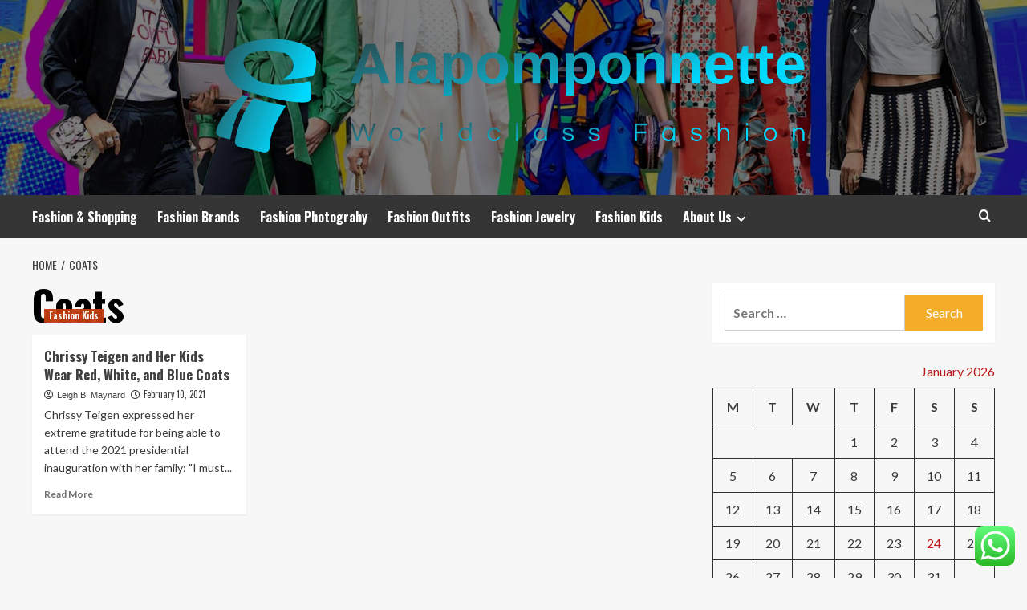

--- FILE ---
content_type: text/html; charset=UTF-8
request_url: https://alapomponnette.com/tag/coats
body_size: 17433
content:
<!doctype html>
<html lang="en-US">
<head>
    <meta charset="UTF-8">
    <meta name="viewport" content="width=device-width, initial-scale=1">
    <link rel="profile" href="https://gmpg.org/xfn/11">

    <title>Coats &#8211; Alapomponnette</title>
<meta name='robots' content='max-image-preview:large' />
<link rel='preload' href='https://fonts.googleapis.com/css?family=Source%2BSans%2BPro%3A400%2C700%7CLato%3A400%2C700&#038;subset=latin&#038;display=swap' as='style' onload="this.onload=null;this.rel='stylesheet'" type='text/css' media='all' crossorigin='anonymous'>
<link rel='preconnect' href='https://fonts.googleapis.com' crossorigin='anonymous'>
<link rel='preconnect' href='https://fonts.gstatic.com' crossorigin='anonymous'>
<link rel='dns-prefetch' href='//fonts.googleapis.com' />
<link rel='preconnect' href='https://fonts.googleapis.com' />
<link rel='preconnect' href='https://fonts.gstatic.com' />
<link rel="alternate" type="application/rss+xml" title="Alapomponnette &raquo; Feed" href="https://alapomponnette.com/feed" />
<link rel="alternate" type="application/rss+xml" title="Alapomponnette &raquo; Comments Feed" href="https://alapomponnette.com/comments/feed" />
<link rel="alternate" type="application/rss+xml" title="Alapomponnette &raquo; Coats Tag Feed" href="https://alapomponnette.com/tag/coats/feed" />
<style id='wp-img-auto-sizes-contain-inline-css' type='text/css'>
img:is([sizes=auto i],[sizes^="auto," i]){contain-intrinsic-size:3000px 1500px}
/*# sourceURL=wp-img-auto-sizes-contain-inline-css */
</style>
<link rel='stylesheet' id='ht_ctc_main_css-css' href='https://alapomponnette.com/wp-content/plugins/click-to-chat-for-whatsapp/new/inc/assets/css/main.css?ver=4.36' type='text/css' media='all' />
<style id='wp-emoji-styles-inline-css' type='text/css'>

	img.wp-smiley, img.emoji {
		display: inline !important;
		border: none !important;
		box-shadow: none !important;
		height: 1em !important;
		width: 1em !important;
		margin: 0 0.07em !important;
		vertical-align: -0.1em !important;
		background: none !important;
		padding: 0 !important;
	}
/*# sourceURL=wp-emoji-styles-inline-css */
</style>
<style id='wp-block-library-inline-css' type='text/css'>
:root{--wp-block-synced-color:#7a00df;--wp-block-synced-color--rgb:122,0,223;--wp-bound-block-color:var(--wp-block-synced-color);--wp-editor-canvas-background:#ddd;--wp-admin-theme-color:#007cba;--wp-admin-theme-color--rgb:0,124,186;--wp-admin-theme-color-darker-10:#006ba1;--wp-admin-theme-color-darker-10--rgb:0,107,160.5;--wp-admin-theme-color-darker-20:#005a87;--wp-admin-theme-color-darker-20--rgb:0,90,135;--wp-admin-border-width-focus:2px}@media (min-resolution:192dpi){:root{--wp-admin-border-width-focus:1.5px}}.wp-element-button{cursor:pointer}:root .has-very-light-gray-background-color{background-color:#eee}:root .has-very-dark-gray-background-color{background-color:#313131}:root .has-very-light-gray-color{color:#eee}:root .has-very-dark-gray-color{color:#313131}:root .has-vivid-green-cyan-to-vivid-cyan-blue-gradient-background{background:linear-gradient(135deg,#00d084,#0693e3)}:root .has-purple-crush-gradient-background{background:linear-gradient(135deg,#34e2e4,#4721fb 50%,#ab1dfe)}:root .has-hazy-dawn-gradient-background{background:linear-gradient(135deg,#faaca8,#dad0ec)}:root .has-subdued-olive-gradient-background{background:linear-gradient(135deg,#fafae1,#67a671)}:root .has-atomic-cream-gradient-background{background:linear-gradient(135deg,#fdd79a,#004a59)}:root .has-nightshade-gradient-background{background:linear-gradient(135deg,#330968,#31cdcf)}:root .has-midnight-gradient-background{background:linear-gradient(135deg,#020381,#2874fc)}:root{--wp--preset--font-size--normal:16px;--wp--preset--font-size--huge:42px}.has-regular-font-size{font-size:1em}.has-larger-font-size{font-size:2.625em}.has-normal-font-size{font-size:var(--wp--preset--font-size--normal)}.has-huge-font-size{font-size:var(--wp--preset--font-size--huge)}.has-text-align-center{text-align:center}.has-text-align-left{text-align:left}.has-text-align-right{text-align:right}.has-fit-text{white-space:nowrap!important}#end-resizable-editor-section{display:none}.aligncenter{clear:both}.items-justified-left{justify-content:flex-start}.items-justified-center{justify-content:center}.items-justified-right{justify-content:flex-end}.items-justified-space-between{justify-content:space-between}.screen-reader-text{border:0;clip-path:inset(50%);height:1px;margin:-1px;overflow:hidden;padding:0;position:absolute;width:1px;word-wrap:normal!important}.screen-reader-text:focus{background-color:#ddd;clip-path:none;color:#444;display:block;font-size:1em;height:auto;left:5px;line-height:normal;padding:15px 23px 14px;text-decoration:none;top:5px;width:auto;z-index:100000}html :where(.has-border-color){border-style:solid}html :where([style*=border-top-color]){border-top-style:solid}html :where([style*=border-right-color]){border-right-style:solid}html :where([style*=border-bottom-color]){border-bottom-style:solid}html :where([style*=border-left-color]){border-left-style:solid}html :where([style*=border-width]){border-style:solid}html :where([style*=border-top-width]){border-top-style:solid}html :where([style*=border-right-width]){border-right-style:solid}html :where([style*=border-bottom-width]){border-bottom-style:solid}html :where([style*=border-left-width]){border-left-style:solid}html :where(img[class*=wp-image-]){height:auto;max-width:100%}:where(figure){margin:0 0 1em}html :where(.is-position-sticky){--wp-admin--admin-bar--position-offset:var(--wp-admin--admin-bar--height,0px)}@media screen and (max-width:600px){html :where(.is-position-sticky){--wp-admin--admin-bar--position-offset:0px}}

/*# sourceURL=wp-block-library-inline-css */
</style><style id='global-styles-inline-css' type='text/css'>
:root{--wp--preset--aspect-ratio--square: 1;--wp--preset--aspect-ratio--4-3: 4/3;--wp--preset--aspect-ratio--3-4: 3/4;--wp--preset--aspect-ratio--3-2: 3/2;--wp--preset--aspect-ratio--2-3: 2/3;--wp--preset--aspect-ratio--16-9: 16/9;--wp--preset--aspect-ratio--9-16: 9/16;--wp--preset--color--black: #000000;--wp--preset--color--cyan-bluish-gray: #abb8c3;--wp--preset--color--white: #ffffff;--wp--preset--color--pale-pink: #f78da7;--wp--preset--color--vivid-red: #cf2e2e;--wp--preset--color--luminous-vivid-orange: #ff6900;--wp--preset--color--luminous-vivid-amber: #fcb900;--wp--preset--color--light-green-cyan: #7bdcb5;--wp--preset--color--vivid-green-cyan: #00d084;--wp--preset--color--pale-cyan-blue: #8ed1fc;--wp--preset--color--vivid-cyan-blue: #0693e3;--wp--preset--color--vivid-purple: #9b51e0;--wp--preset--gradient--vivid-cyan-blue-to-vivid-purple: linear-gradient(135deg,rgb(6,147,227) 0%,rgb(155,81,224) 100%);--wp--preset--gradient--light-green-cyan-to-vivid-green-cyan: linear-gradient(135deg,rgb(122,220,180) 0%,rgb(0,208,130) 100%);--wp--preset--gradient--luminous-vivid-amber-to-luminous-vivid-orange: linear-gradient(135deg,rgb(252,185,0) 0%,rgb(255,105,0) 100%);--wp--preset--gradient--luminous-vivid-orange-to-vivid-red: linear-gradient(135deg,rgb(255,105,0) 0%,rgb(207,46,46) 100%);--wp--preset--gradient--very-light-gray-to-cyan-bluish-gray: linear-gradient(135deg,rgb(238,238,238) 0%,rgb(169,184,195) 100%);--wp--preset--gradient--cool-to-warm-spectrum: linear-gradient(135deg,rgb(74,234,220) 0%,rgb(151,120,209) 20%,rgb(207,42,186) 40%,rgb(238,44,130) 60%,rgb(251,105,98) 80%,rgb(254,248,76) 100%);--wp--preset--gradient--blush-light-purple: linear-gradient(135deg,rgb(255,206,236) 0%,rgb(152,150,240) 100%);--wp--preset--gradient--blush-bordeaux: linear-gradient(135deg,rgb(254,205,165) 0%,rgb(254,45,45) 50%,rgb(107,0,62) 100%);--wp--preset--gradient--luminous-dusk: linear-gradient(135deg,rgb(255,203,112) 0%,rgb(199,81,192) 50%,rgb(65,88,208) 100%);--wp--preset--gradient--pale-ocean: linear-gradient(135deg,rgb(255,245,203) 0%,rgb(182,227,212) 50%,rgb(51,167,181) 100%);--wp--preset--gradient--electric-grass: linear-gradient(135deg,rgb(202,248,128) 0%,rgb(113,206,126) 100%);--wp--preset--gradient--midnight: linear-gradient(135deg,rgb(2,3,129) 0%,rgb(40,116,252) 100%);--wp--preset--font-size--small: 13px;--wp--preset--font-size--medium: 20px;--wp--preset--font-size--large: 36px;--wp--preset--font-size--x-large: 42px;--wp--preset--spacing--20: 0.44rem;--wp--preset--spacing--30: 0.67rem;--wp--preset--spacing--40: 1rem;--wp--preset--spacing--50: 1.5rem;--wp--preset--spacing--60: 2.25rem;--wp--preset--spacing--70: 3.38rem;--wp--preset--spacing--80: 5.06rem;--wp--preset--shadow--natural: 6px 6px 9px rgba(0, 0, 0, 0.2);--wp--preset--shadow--deep: 12px 12px 50px rgba(0, 0, 0, 0.4);--wp--preset--shadow--sharp: 6px 6px 0px rgba(0, 0, 0, 0.2);--wp--preset--shadow--outlined: 6px 6px 0px -3px rgb(255, 255, 255), 6px 6px rgb(0, 0, 0);--wp--preset--shadow--crisp: 6px 6px 0px rgb(0, 0, 0);}:root { --wp--style--global--content-size: 800px;--wp--style--global--wide-size: 1200px; }:where(body) { margin: 0; }.wp-site-blocks > .alignleft { float: left; margin-right: 2em; }.wp-site-blocks > .alignright { float: right; margin-left: 2em; }.wp-site-blocks > .aligncenter { justify-content: center; margin-left: auto; margin-right: auto; }:where(.wp-site-blocks) > * { margin-block-start: 24px; margin-block-end: 0; }:where(.wp-site-blocks) > :first-child { margin-block-start: 0; }:where(.wp-site-blocks) > :last-child { margin-block-end: 0; }:root { --wp--style--block-gap: 24px; }:root :where(.is-layout-flow) > :first-child{margin-block-start: 0;}:root :where(.is-layout-flow) > :last-child{margin-block-end: 0;}:root :where(.is-layout-flow) > *{margin-block-start: 24px;margin-block-end: 0;}:root :where(.is-layout-constrained) > :first-child{margin-block-start: 0;}:root :where(.is-layout-constrained) > :last-child{margin-block-end: 0;}:root :where(.is-layout-constrained) > *{margin-block-start: 24px;margin-block-end: 0;}:root :where(.is-layout-flex){gap: 24px;}:root :where(.is-layout-grid){gap: 24px;}.is-layout-flow > .alignleft{float: left;margin-inline-start: 0;margin-inline-end: 2em;}.is-layout-flow > .alignright{float: right;margin-inline-start: 2em;margin-inline-end: 0;}.is-layout-flow > .aligncenter{margin-left: auto !important;margin-right: auto !important;}.is-layout-constrained > .alignleft{float: left;margin-inline-start: 0;margin-inline-end: 2em;}.is-layout-constrained > .alignright{float: right;margin-inline-start: 2em;margin-inline-end: 0;}.is-layout-constrained > .aligncenter{margin-left: auto !important;margin-right: auto !important;}.is-layout-constrained > :where(:not(.alignleft):not(.alignright):not(.alignfull)){max-width: var(--wp--style--global--content-size);margin-left: auto !important;margin-right: auto !important;}.is-layout-constrained > .alignwide{max-width: var(--wp--style--global--wide-size);}body .is-layout-flex{display: flex;}.is-layout-flex{flex-wrap: wrap;align-items: center;}.is-layout-flex > :is(*, div){margin: 0;}body .is-layout-grid{display: grid;}.is-layout-grid > :is(*, div){margin: 0;}body{padding-top: 0px;padding-right: 0px;padding-bottom: 0px;padding-left: 0px;}a:where(:not(.wp-element-button)){text-decoration: none;}:root :where(.wp-element-button, .wp-block-button__link){background-color: #32373c;border-radius: 0;border-width: 0;color: #fff;font-family: inherit;font-size: inherit;font-style: inherit;font-weight: inherit;letter-spacing: inherit;line-height: inherit;padding-top: calc(0.667em + 2px);padding-right: calc(1.333em + 2px);padding-bottom: calc(0.667em + 2px);padding-left: calc(1.333em + 2px);text-decoration: none;text-transform: inherit;}.has-black-color{color: var(--wp--preset--color--black) !important;}.has-cyan-bluish-gray-color{color: var(--wp--preset--color--cyan-bluish-gray) !important;}.has-white-color{color: var(--wp--preset--color--white) !important;}.has-pale-pink-color{color: var(--wp--preset--color--pale-pink) !important;}.has-vivid-red-color{color: var(--wp--preset--color--vivid-red) !important;}.has-luminous-vivid-orange-color{color: var(--wp--preset--color--luminous-vivid-orange) !important;}.has-luminous-vivid-amber-color{color: var(--wp--preset--color--luminous-vivid-amber) !important;}.has-light-green-cyan-color{color: var(--wp--preset--color--light-green-cyan) !important;}.has-vivid-green-cyan-color{color: var(--wp--preset--color--vivid-green-cyan) !important;}.has-pale-cyan-blue-color{color: var(--wp--preset--color--pale-cyan-blue) !important;}.has-vivid-cyan-blue-color{color: var(--wp--preset--color--vivid-cyan-blue) !important;}.has-vivid-purple-color{color: var(--wp--preset--color--vivid-purple) !important;}.has-black-background-color{background-color: var(--wp--preset--color--black) !important;}.has-cyan-bluish-gray-background-color{background-color: var(--wp--preset--color--cyan-bluish-gray) !important;}.has-white-background-color{background-color: var(--wp--preset--color--white) !important;}.has-pale-pink-background-color{background-color: var(--wp--preset--color--pale-pink) !important;}.has-vivid-red-background-color{background-color: var(--wp--preset--color--vivid-red) !important;}.has-luminous-vivid-orange-background-color{background-color: var(--wp--preset--color--luminous-vivid-orange) !important;}.has-luminous-vivid-amber-background-color{background-color: var(--wp--preset--color--luminous-vivid-amber) !important;}.has-light-green-cyan-background-color{background-color: var(--wp--preset--color--light-green-cyan) !important;}.has-vivid-green-cyan-background-color{background-color: var(--wp--preset--color--vivid-green-cyan) !important;}.has-pale-cyan-blue-background-color{background-color: var(--wp--preset--color--pale-cyan-blue) !important;}.has-vivid-cyan-blue-background-color{background-color: var(--wp--preset--color--vivid-cyan-blue) !important;}.has-vivid-purple-background-color{background-color: var(--wp--preset--color--vivid-purple) !important;}.has-black-border-color{border-color: var(--wp--preset--color--black) !important;}.has-cyan-bluish-gray-border-color{border-color: var(--wp--preset--color--cyan-bluish-gray) !important;}.has-white-border-color{border-color: var(--wp--preset--color--white) !important;}.has-pale-pink-border-color{border-color: var(--wp--preset--color--pale-pink) !important;}.has-vivid-red-border-color{border-color: var(--wp--preset--color--vivid-red) !important;}.has-luminous-vivid-orange-border-color{border-color: var(--wp--preset--color--luminous-vivid-orange) !important;}.has-luminous-vivid-amber-border-color{border-color: var(--wp--preset--color--luminous-vivid-amber) !important;}.has-light-green-cyan-border-color{border-color: var(--wp--preset--color--light-green-cyan) !important;}.has-vivid-green-cyan-border-color{border-color: var(--wp--preset--color--vivid-green-cyan) !important;}.has-pale-cyan-blue-border-color{border-color: var(--wp--preset--color--pale-cyan-blue) !important;}.has-vivid-cyan-blue-border-color{border-color: var(--wp--preset--color--vivid-cyan-blue) !important;}.has-vivid-purple-border-color{border-color: var(--wp--preset--color--vivid-purple) !important;}.has-vivid-cyan-blue-to-vivid-purple-gradient-background{background: var(--wp--preset--gradient--vivid-cyan-blue-to-vivid-purple) !important;}.has-light-green-cyan-to-vivid-green-cyan-gradient-background{background: var(--wp--preset--gradient--light-green-cyan-to-vivid-green-cyan) !important;}.has-luminous-vivid-amber-to-luminous-vivid-orange-gradient-background{background: var(--wp--preset--gradient--luminous-vivid-amber-to-luminous-vivid-orange) !important;}.has-luminous-vivid-orange-to-vivid-red-gradient-background{background: var(--wp--preset--gradient--luminous-vivid-orange-to-vivid-red) !important;}.has-very-light-gray-to-cyan-bluish-gray-gradient-background{background: var(--wp--preset--gradient--very-light-gray-to-cyan-bluish-gray) !important;}.has-cool-to-warm-spectrum-gradient-background{background: var(--wp--preset--gradient--cool-to-warm-spectrum) !important;}.has-blush-light-purple-gradient-background{background: var(--wp--preset--gradient--blush-light-purple) !important;}.has-blush-bordeaux-gradient-background{background: var(--wp--preset--gradient--blush-bordeaux) !important;}.has-luminous-dusk-gradient-background{background: var(--wp--preset--gradient--luminous-dusk) !important;}.has-pale-ocean-gradient-background{background: var(--wp--preset--gradient--pale-ocean) !important;}.has-electric-grass-gradient-background{background: var(--wp--preset--gradient--electric-grass) !important;}.has-midnight-gradient-background{background: var(--wp--preset--gradient--midnight) !important;}.has-small-font-size{font-size: var(--wp--preset--font-size--small) !important;}.has-medium-font-size{font-size: var(--wp--preset--font-size--medium) !important;}.has-large-font-size{font-size: var(--wp--preset--font-size--large) !important;}.has-x-large-font-size{font-size: var(--wp--preset--font-size--x-large) !important;}
/*# sourceURL=global-styles-inline-css */
</style>

<link rel='stylesheet' id='ez-toc-css' href='https://alapomponnette.com/wp-content/plugins/easy-table-of-contents/assets/css/screen.min.css?ver=2.0.80' type='text/css' media='all' />
<style id='ez-toc-inline-css' type='text/css'>
div#ez-toc-container .ez-toc-title {font-size: 120%;}div#ez-toc-container .ez-toc-title {font-weight: 500;}div#ez-toc-container ul li , div#ez-toc-container ul li a {font-size: 95%;}div#ez-toc-container ul li , div#ez-toc-container ul li a {font-weight: 500;}div#ez-toc-container nav ul ul li {font-size: 90%;}.ez-toc-box-title {font-weight: bold; margin-bottom: 10px; text-align: center; text-transform: uppercase; letter-spacing: 1px; color: #666; padding-bottom: 5px;position:absolute;top:-4%;left:5%;background-color: inherit;transition: top 0.3s ease;}.ez-toc-box-title.toc-closed {top:-25%;}
.ez-toc-container-direction {direction: ltr;}.ez-toc-counter ul{counter-reset: item ;}.ez-toc-counter nav ul li a::before {content: counters(item, '.', decimal) '. ';display: inline-block;counter-increment: item;flex-grow: 0;flex-shrink: 0;margin-right: .2em; float: left; }.ez-toc-widget-direction {direction: ltr;}.ez-toc-widget-container ul{counter-reset: item ;}.ez-toc-widget-container nav ul li a::before {content: counters(item, '.', decimal) '. ';display: inline-block;counter-increment: item;flex-grow: 0;flex-shrink: 0;margin-right: .2em; float: left; }
/*# sourceURL=ez-toc-inline-css */
</style>
<link rel='stylesheet' id='hardnews-google-fonts-css' href='https://fonts.googleapis.com/css?family=Oswald:300,400,700' type='text/css' media='all' />
<link rel='stylesheet' id='bootstrap-css' href='https://alapomponnette.com/wp-content/themes/covernews/assets/bootstrap/css/bootstrap.min.css?ver=6.9' type='text/css' media='all' />
<link rel='stylesheet' id='covernews-style-css' href='https://alapomponnette.com/wp-content/themes/covernews/style.min.css?ver=2.0.3' type='text/css' media='all' />
<link rel='stylesheet' id='hardnews-css' href='https://alapomponnette.com/wp-content/themes/hardnews/style.css?ver=2.0.3' type='text/css' media='all' />
<link rel='stylesheet' id='covernews-google-fonts-css' href='https://fonts.googleapis.com/css?family=Source%2BSans%2BPro%3A400%2C700%7CLato%3A400%2C700&#038;subset=latin&#038;display=swap' type='text/css' media='all' />
<link rel='stylesheet' id='covernews-icons-css' href='https://alapomponnette.com/wp-content/themes/covernews/assets/icons/style.css?ver=6.9' type='text/css' media='all' />
<script type="text/javascript" src="https://alapomponnette.com/wp-includes/js/jquery/jquery.min.js?ver=3.7.1" id="jquery-core-js"></script>
<script type="text/javascript" src="https://alapomponnette.com/wp-includes/js/jquery/jquery-migrate.min.js?ver=3.4.1" id="jquery-migrate-js"></script>
<link rel="https://api.w.org/" href="https://alapomponnette.com/wp-json/" /><link rel="alternate" title="JSON" type="application/json" href="https://alapomponnette.com/wp-json/wp/v2/tags/994" /><link rel="EditURI" type="application/rsd+xml" title="RSD" href="https://alapomponnette.com/xmlrpc.php?rsd" />
<meta name="generator" content="WordPress 6.9" />
<!-- FIFU:meta:begin:image -->
<meta property="og:image" content="https://media1.popsugar-assets.com/files/thumbor/vI73CSCZrpSjXpH91qt9mNovbYE/fit-in/1200x630/filters:format_auto-!!-:strip_icc-!!-:fill-!white!-/2021/01/20/077/n/1922564/838f55926008cfff059865.31762789_.png" />
<!-- FIFU:meta:end:image --><!-- FIFU:meta:begin:twitter -->
<meta name="twitter:card" content="summary_large_image" />
<meta name="twitter:title" content="Chrissy Teigen and Her Kids Wear Red, White, and Blue Coats" />
<meta name="twitter:description" content="" />
<meta name="twitter:image" content="https://media1.popsugar-assets.com/files/thumbor/vI73CSCZrpSjXpH91qt9mNovbYE/fit-in/1200x630/filters:format_auto-!!-:strip_icc-!!-:fill-!white!-/2021/01/20/077/n/1922564/838f55926008cfff059865.31762789_.png" />
<!-- FIFU:meta:end:twitter --><!-- HFCM by 99 Robots - Snippet # 4: gsc -->
<meta name="google-site-verification" content="UW_LPdrLurlR-EFCPI-2N1kTA3Q3bXrMGJy9iSJXlyQ" />
<!-- /end HFCM by 99 Robots -->
<link rel="preload" href="https://alapomponnette.com/wp-content/uploads/2025/07/cropped-What-to-wear-to-Fashion-Week.jpg" as="image">        <style type="text/css">
                        .site-title,
            .site-description {
                position: absolute;
                clip: rect(1px, 1px, 1px, 1px);
                display: none;
            }

                    .elementor-template-full-width .elementor-section.elementor-section-full_width > .elementor-container,
        .elementor-template-full-width .elementor-section.elementor-section-boxed > .elementor-container{
            max-width: 1200px;
        }
        @media (min-width: 1600px){
            .elementor-template-full-width .elementor-section.elementor-section-full_width > .elementor-container,
            .elementor-template-full-width .elementor-section.elementor-section-boxed > .elementor-container{
                max-width: 1600px;
            }
        }
        
        .align-content-left .elementor-section-stretched,
        .align-content-right .elementor-section-stretched {
            max-width: 100%;
            left: 0 !important;
        }


        </style>
        <link rel="icon" href="https://alapomponnette.com/wp-content/uploads/2025/07/cropped-cover-scaled-1-32x32.png" sizes="32x32" />
<link rel="icon" href="https://alapomponnette.com/wp-content/uploads/2025/07/cropped-cover-scaled-1-192x192.png" sizes="192x192" />
<link rel="apple-touch-icon" href="https://alapomponnette.com/wp-content/uploads/2025/07/cropped-cover-scaled-1-180x180.png" />
<meta name="msapplication-TileImage" content="https://alapomponnette.com/wp-content/uploads/2025/07/cropped-cover-scaled-1-270x270.png" />
</head>

<body class="archive tag tag-coats tag-994 wp-custom-logo wp-embed-responsive wp-theme-covernews wp-child-theme-hardnews hfeed default-content-layout archive-layout-grid scrollup-sticky-header aft-sticky-header aft-sticky-sidebar default aft-container-default aft-main-banner-slider-editors-picks-trending header-image-default align-content-left aft-and">


<div id="page" class="site">
    <a class="skip-link screen-reader-text" href="#content">Skip to content</a>

<div class="header-layout-3">
<header id="masthead" class="site-header">
        <div class="masthead-banner data-bg" data-background="https://alapomponnette.com/wp-content/uploads/2025/07/cropped-What-to-wear-to-Fashion-Week.jpg">
        <div class="container">
            <div class="row">
                <div class="col-md-12">
                    <div class="site-branding">
                        <a href="https://alapomponnette.com/" class="custom-logo-link" rel="home"><img width="757" height="152" src="https://alapomponnette.com/wp-content/uploads/2025/07/cropped-default.png" class="custom-logo" alt="Alapomponnette" decoding="async" fetchpriority="high" srcset="https://alapomponnette.com/wp-content/uploads/2025/07/cropped-default.png 757w, https://alapomponnette.com/wp-content/uploads/2025/07/cropped-default-300x60.png 300w" sizes="(max-width: 757px) 100vw, 757px" loading="lazy" /></a>                            <p class="site-title font-family-1">
                                <a href="https://alapomponnette.com/"
                                   rel="home">Alapomponnette</a>
                            </p>
                        
                                                    <p class="site-description">Worldclass Fashion</p>
                                            </div>
                </div>
                <div class="col-md-12">
                                    </div>
            </div>
        </div>
    </div>
    <nav id="site-navigation" class="main-navigation">
        <div class="container">
            <div class="row">
                <div class="kol-12">
                    <div class="navigation-container">



                        <span class="toggle-menu" aria-controls="primary-menu" aria-expanded="false">
                                <span class="screen-reader-text">Primary Menu</span>
                                 <i class="ham"></i>
                        </span>
                        <span class="af-mobile-site-title-wrap">
                            <a href="https://alapomponnette.com/" class="custom-logo-link" rel="home"><img width="757" height="152" src="https://alapomponnette.com/wp-content/uploads/2025/07/cropped-default.png" class="custom-logo" alt="Alapomponnette" decoding="async" srcset="https://alapomponnette.com/wp-content/uploads/2025/07/cropped-default.png 757w, https://alapomponnette.com/wp-content/uploads/2025/07/cropped-default-300x60.png 300w" sizes="(max-width: 757px) 100vw, 757px" loading="lazy" /></a>                            <p class="site-title font-family-1">
                                <a href="https://alapomponnette.com/"
                                   rel="home">Alapomponnette</a>
                            </p>
                        </span>
                        <div class="menu main-menu"><ul id="primary-menu" class="menu"><li id="menu-item-3303" class="menu-item menu-item-type-taxonomy menu-item-object-category menu-item-3303"><a href="https://alapomponnette.com/category/fashion-shopping">Fashion &amp; Shopping</a></li>
<li id="menu-item-3304" class="menu-item menu-item-type-taxonomy menu-item-object-category menu-item-3304"><a href="https://alapomponnette.com/category/fashion-brands">Fashion Brands</a></li>
<li id="menu-item-3307" class="menu-item menu-item-type-taxonomy menu-item-object-category menu-item-3307"><a href="https://alapomponnette.com/category/fashion-photograhy">Fashion Photograhy</a></li>
<li id="menu-item-3302" class="menu-item menu-item-type-taxonomy menu-item-object-category menu-item-3302"><a href="https://alapomponnette.com/category/fashion-outfits">Fashion Outfits</a></li>
<li id="menu-item-3305" class="menu-item menu-item-type-taxonomy menu-item-object-category menu-item-3305"><a href="https://alapomponnette.com/category/fashion-jewelry">Fashion Jewelry</a></li>
<li id="menu-item-3306" class="menu-item menu-item-type-taxonomy menu-item-object-category menu-item-3306"><a href="https://alapomponnette.com/category/fashion-kids">Fashion Kids</a></li>
<li id="menu-item-3309" class="menu-item menu-item-type-post_type menu-item-object-page menu-item-has-children menu-item-3309"><a href="https://alapomponnette.com/about-us">About Us</a>
<ul class="sub-menu">
	<li id="menu-item-3312" class="menu-item menu-item-type-post_type menu-item-object-page menu-item-3312"><a href="https://alapomponnette.com/advertise-here">Advertise Here</a></li>
	<li id="menu-item-3313" class="menu-item menu-item-type-post_type menu-item-object-page menu-item-3313"><a href="https://alapomponnette.com/contact-us">Contact Us</a></li>
	<li id="menu-item-3311" class="menu-item menu-item-type-post_type menu-item-object-page menu-item-3311"><a href="https://alapomponnette.com/privacy-policy">Privacy Policy</a></li>
	<li id="menu-item-3310" class="menu-item menu-item-type-post_type menu-item-object-page menu-item-3310"><a href="https://alapomponnette.com/sitemap">Sitemap</a></li>
</ul>
</li>
</ul></div>
                        <div class="cart-search">

                            <div class="af-search-wrap">
                                <div class="search-overlay">
                                    <a href="#" title="Search" class="search-icon">
                                        <i class="fa fa-search"></i>
                                    </a>
                                    <div class="af-search-form">
                                        <form role="search" method="get" class="search-form" action="https://alapomponnette.com/">
				<label>
					<span class="screen-reader-text">Search for:</span>
					<input type="search" class="search-field" placeholder="Search &hellip;" value="" name="s" />
				</label>
				<input type="submit" class="search-submit" value="Search" />
			</form>                                    </div>
                                </div>
                            </div>
                        </div>


                    </div>
                </div>
            </div>
        </div>
    </nav>
</header>


</div>



    <div id="content" class="container">
    <div class="em-breadcrumbs font-family-1 covernews-breadcrumbs">
      <div class="row">
        <div role="navigation" aria-label="Breadcrumbs" class="breadcrumb-trail breadcrumbs" itemprop="breadcrumb"><ul class="trail-items" itemscope itemtype="http://schema.org/BreadcrumbList"><meta name="numberOfItems" content="2" /><meta name="itemListOrder" content="Ascending" /><li itemprop="itemListElement" itemscope itemtype="http://schema.org/ListItem" class="trail-item trail-begin"><a href="https://alapomponnette.com" rel="home" itemprop="item"><span itemprop="name">Home</span></a><meta itemprop="position" content="1" /></li><li itemprop="itemListElement" itemscope itemtype="http://schema.org/ListItem" class="trail-item trail-end"><a href="https://alapomponnette.com/tag/coats" itemprop="item"><span itemprop="name">Coats</span></a><meta itemprop="position" content="2" /></li></ul></div>      </div>
    </div>
    <div class="section-block-upper row">

                <div id="primary" class="content-area">
                    <main id="main" class="site-main aft-archive-post">

                        
                            <header class="header-title-wrapper1">
                                <h1 class="page-title">Coats</h1>                            </header><!-- .header-title-wrapper -->
                            <div class="row">
                            <div id="aft-inner-row">
                            

        <article id="post-521" class="col-lg-4 col-sm-4 col-md-4 latest-posts-grid post-521 post type-post status-publish format-standard has-post-thumbnail hentry category-fashion-kids tag-blue tag-chrissy tag-coats tag-kids tag-red tag-teigen tag-wear tag-white"                 data-mh="archive-layout-grid">
            
<div class="align-items-center has-post-image">
  <div class="spotlight-post">
    <figure class="categorised-article inside-img">
      <div class="categorised-article-wrapper">
        <div class="data-bg-hover data-bg-categorised read-bg-img">
          <a href="https://alapomponnette.com/chrissy-teigen-and-her-kids-wear-red-white-and-blue-coats.html"
            aria-label="Chrissy Teigen and Her Kids Wear Red, White, and Blue Coats">
                      </a>
        </div>
                <div class="figure-categories figure-categories-bg">
          <ul class="cat-links"><li class="meta-category">
                             <a class="covernews-categories category-color-1"
                            href="https://alapomponnette.com/category/fashion-kids" 
                            aria-label="View all posts in Fashion Kids"> 
                                 Fashion Kids
                             </a>
                        </li></ul>        </div>
      </div>

    </figure>
    <figcaption>

      <h3 class="article-title article-title-1">
        <a href="https://alapomponnette.com/chrissy-teigen-and-her-kids-wear-red-white-and-blue-coats.html">
          Chrissy Teigen and Her Kids Wear Red, White, and Blue Coats        </a>
      </h3>
      <div class="grid-item-metadata">
        
    <span class="author-links">

      
        <span class="item-metadata posts-author">
          <i class="far fa-user-circle"></i>
                          <a href="https://alapomponnette.com/author/leigh-b-maynard">
                    Leigh B. Maynard                </a>
               </span>
                    <span class="item-metadata posts-date">
          <i class="far fa-clock"></i>
          <a href="https://alapomponnette.com/2021/02">
            February 10, 2021          </a>
        </span>
                </span>
      </div>
              <div class="full-item-discription">
          <div class="post-description">
            <p>Chrissy Teigen expressed her extreme gratitude for being able to attend the 2021 presidential inauguration with her family: "I must...</p>
<div class="aft-readmore-wrapper">
              <a href="https://alapomponnette.com/chrissy-teigen-and-her-kids-wear-red-white-and-blue-coats.html" class="aft-readmore" aria-label="Read more about Chrissy Teigen and Her Kids Wear Red, White, and Blue Coats">Read More<span class="screen-reader-text">Read more about Chrissy Teigen and Her Kids Wear Red, White, and Blue Coats</span></a>
          </div>

          </div>
        </div>
          </figcaption>
  </div>
  </div>        </article>
                                </div>
                            <div class="col col-ten">
                                <div class="covernews-pagination">
                                                                    </div>
                            </div>
                                            </div>
                    </main><!-- #main -->
                </div><!-- #primary -->

                <aside id="secondary" class="widget-area sidebar-sticky-top">
	<div id="search-3" class="widget covernews-widget widget_search"><form role="search" method="get" class="search-form" action="https://alapomponnette.com/">
				<label>
					<span class="screen-reader-text">Search for:</span>
					<input type="search" class="search-field" placeholder="Search &hellip;" value="" name="s" />
				</label>
				<input type="submit" class="search-submit" value="Search" />
			</form></div><div id="calendar-3" class="widget covernews-widget widget_calendar"><div id="calendar_wrap" class="calendar_wrap"><table id="wp-calendar" class="wp-calendar-table">
	<caption>January 2026</caption>
	<thead>
	<tr>
		<th scope="col" aria-label="Monday">M</th>
		<th scope="col" aria-label="Tuesday">T</th>
		<th scope="col" aria-label="Wednesday">W</th>
		<th scope="col" aria-label="Thursday">T</th>
		<th scope="col" aria-label="Friday">F</th>
		<th scope="col" aria-label="Saturday">S</th>
		<th scope="col" aria-label="Sunday">S</th>
	</tr>
	</thead>
	<tbody>
	<tr>
		<td colspan="3" class="pad">&nbsp;</td><td>1</td><td>2</td><td>3</td><td>4</td>
	</tr>
	<tr>
		<td>5</td><td>6</td><td>7</td><td>8</td><td>9</td><td>10</td><td>11</td>
	</tr>
	<tr>
		<td>12</td><td>13</td><td>14</td><td>15</td><td>16</td><td>17</td><td>18</td>
	</tr>
	<tr>
		<td>19</td><td>20</td><td>21</td><td>22</td><td>23</td><td id="today">24</td><td>25</td>
	</tr>
	<tr>
		<td>26</td><td>27</td><td>28</td><td>29</td><td>30</td><td>31</td>
		<td class="pad" colspan="1">&nbsp;</td>
	</tr>
	</tbody>
	</table><nav aria-label="Previous and next months" class="wp-calendar-nav">
		<span class="wp-calendar-nav-prev"><a href="https://alapomponnette.com/2025/12">&laquo; Dec</a></span>
		<span class="pad">&nbsp;</span>
		<span class="wp-calendar-nav-next">&nbsp;</span>
	</nav></div></div><div id="archives-3" class="widget covernews-widget widget_archive"><h2 class="widget-title widget-title-1"><span>Archives</span></h2>
			<ul>
					<li><a href='https://alapomponnette.com/2025/12'>December 2025</a></li>
	<li><a href='https://alapomponnette.com/2025/09'>September 2025</a></li>
	<li><a href='https://alapomponnette.com/2025/08'>August 2025</a></li>
	<li><a href='https://alapomponnette.com/2025/05'>May 2025</a></li>
	<li><a href='https://alapomponnette.com/2025/04'>April 2025</a></li>
	<li><a href='https://alapomponnette.com/2024/11'>November 2024</a></li>
	<li><a href='https://alapomponnette.com/2024/10'>October 2024</a></li>
	<li><a href='https://alapomponnette.com/2024/09'>September 2024</a></li>
	<li><a href='https://alapomponnette.com/2024/07'>July 2024</a></li>
	<li><a href='https://alapomponnette.com/2024/06'>June 2024</a></li>
	<li><a href='https://alapomponnette.com/2024/05'>May 2024</a></li>
	<li><a href='https://alapomponnette.com/2024/04'>April 2024</a></li>
	<li><a href='https://alapomponnette.com/2024/03'>March 2024</a></li>
	<li><a href='https://alapomponnette.com/2024/02'>February 2024</a></li>
	<li><a href='https://alapomponnette.com/2024/01'>January 2024</a></li>
	<li><a href='https://alapomponnette.com/2023/12'>December 2023</a></li>
	<li><a href='https://alapomponnette.com/2023/11'>November 2023</a></li>
	<li><a href='https://alapomponnette.com/2023/10'>October 2023</a></li>
	<li><a href='https://alapomponnette.com/2023/09'>September 2023</a></li>
	<li><a href='https://alapomponnette.com/2023/08'>August 2023</a></li>
	<li><a href='https://alapomponnette.com/2023/07'>July 2023</a></li>
	<li><a href='https://alapomponnette.com/2023/06'>June 2023</a></li>
	<li><a href='https://alapomponnette.com/2023/05'>May 2023</a></li>
	<li><a href='https://alapomponnette.com/2023/04'>April 2023</a></li>
	<li><a href='https://alapomponnette.com/2023/03'>March 2023</a></li>
	<li><a href='https://alapomponnette.com/2023/02'>February 2023</a></li>
	<li><a href='https://alapomponnette.com/2023/01'>January 2023</a></li>
	<li><a href='https://alapomponnette.com/2022/12'>December 2022</a></li>
	<li><a href='https://alapomponnette.com/2022/11'>November 2022</a></li>
	<li><a href='https://alapomponnette.com/2022/10'>October 2022</a></li>
	<li><a href='https://alapomponnette.com/2022/09'>September 2022</a></li>
	<li><a href='https://alapomponnette.com/2022/08'>August 2022</a></li>
	<li><a href='https://alapomponnette.com/2022/07'>July 2022</a></li>
	<li><a href='https://alapomponnette.com/2022/06'>June 2022</a></li>
	<li><a href='https://alapomponnette.com/2022/05'>May 2022</a></li>
	<li><a href='https://alapomponnette.com/2022/04'>April 2022</a></li>
	<li><a href='https://alapomponnette.com/2022/03'>March 2022</a></li>
	<li><a href='https://alapomponnette.com/2022/02'>February 2022</a></li>
	<li><a href='https://alapomponnette.com/2022/01'>January 2022</a></li>
	<li><a href='https://alapomponnette.com/2021/12'>December 2021</a></li>
	<li><a href='https://alapomponnette.com/2021/11'>November 2021</a></li>
	<li><a href='https://alapomponnette.com/2021/10'>October 2021</a></li>
	<li><a href='https://alapomponnette.com/2021/09'>September 2021</a></li>
	<li><a href='https://alapomponnette.com/2021/08'>August 2021</a></li>
	<li><a href='https://alapomponnette.com/2021/07'>July 2021</a></li>
	<li><a href='https://alapomponnette.com/2021/06'>June 2021</a></li>
	<li><a href='https://alapomponnette.com/2021/05'>May 2021</a></li>
	<li><a href='https://alapomponnette.com/2021/04'>April 2021</a></li>
	<li><a href='https://alapomponnette.com/2021/03'>March 2021</a></li>
	<li><a href='https://alapomponnette.com/2021/02'>February 2021</a></li>
	<li><a href='https://alapomponnette.com/2021/01'>January 2021</a></li>
	<li><a href='https://alapomponnette.com/2020/12'>December 2020</a></li>
	<li><a href='https://alapomponnette.com/2020/11'>November 2020</a></li>
	<li><a href='https://alapomponnette.com/2020/10'>October 2020</a></li>
	<li><a href='https://alapomponnette.com/2020/09'>September 2020</a></li>
	<li><a href='https://alapomponnette.com/2020/08'>August 2020</a></li>
	<li><a href='https://alapomponnette.com/2020/07'>July 2020</a></li>
	<li><a href='https://alapomponnette.com/2020/06'>June 2020</a></li>
	<li><a href='https://alapomponnette.com/2020/03'>March 2020</a></li>
	<li><a href='https://alapomponnette.com/2018/11'>November 2018</a></li>
	<li><a href='https://alapomponnette.com/2018/10'>October 2018</a></li>
	<li><a href='https://alapomponnette.com/2017/01'>January 2017</a></li>
			</ul>

			</div><div id="categories-2" class="widget covernews-widget widget_categories"><h2 class="widget-title widget-title-1"><span>Categories</span></h2>
			<ul>
					<li class="cat-item cat-item-8"><a href="https://alapomponnette.com/category/fashion-shopping">Fashion &amp; Shopping</a>
</li>
	<li class="cat-item cat-item-49"><a href="https://alapomponnette.com/category/fashion-brands">Fashion Brands</a>
</li>
	<li class="cat-item cat-item-167"><a href="https://alapomponnette.com/category/fashion-jewelry">Fashion Jewelry</a>
</li>
	<li class="cat-item cat-item-209"><a href="https://alapomponnette.com/category/fashion-kids">Fashion Kids</a>
</li>
	<li class="cat-item cat-item-1"><a href="https://alapomponnette.com/category/fashion-outfits">Fashion Outfits</a>
</li>
	<li class="cat-item cat-item-259"><a href="https://alapomponnette.com/category/fashion-photograhy">Fashion Photograhy</a>
</li>
	<li class="cat-item cat-item-2075"><a href="https://alapomponnette.com/category/wedding">Wedding</a>
</li>
			</ul>

			</div>
		<div id="recent-posts-3" class="widget covernews-widget widget_recent_entries">
		<h2 class="widget-title widget-title-1"><span>Recent Posts</span></h2>
		<ul>
											<li>
					<a href="https://alapomponnette.com/types-of-lip-gloss-explained.html">Types of Lip Gloss Explained</a>
									</li>
											<li>
					<a href="https://alapomponnette.com/the-timeless-appeal-of-wooeye.html">The Timeless Appeal of wooeye</a>
									</li>
											<li>
					<a href="https://alapomponnette.com/5-best-online-tools-to-design-a-fashion-poster.html">5 best online tools to design a fashion poster</a>
									</li>
											<li>
					<a href="https://alapomponnette.com/celebrity-style-rankings-2025.html">Celebrity Style Rankings 2025</a>
									</li>
											<li>
					<a href="https://alapomponnette.com/the-most-fashionable-celebrities-of-2025.html">The Most Fashionable Celebrities of 2025</a>
									</li>
					</ul>

		</div><div id="execphp-11" class="widget covernews-widget widget_execphp"><h2 class="widget-title widget-title-1"><span>Fiverr</span></h2>			<div class="execphpwidget"><a href="https://www.fiverr.com/ifanfaris" target="_blank">
<img src="https://raw.githubusercontent.com/Abdurrahman-Subh/mdx-blog/main/images/logo-fiverr.png" alt="Fiverr Logo" width="200" height="141">
</a></div>
		</div><div id="magenet_widget-3" class="widget covernews-widget widget_magenet_widget"><aside class="widget magenet_widget_box"><div class="mads-block"></div></aside></div><div id="execphp-12" class="widget covernews-widget widget_execphp"><h2 class="widget-title widget-title-1"><span>BL</span></h2>			<div class="execphpwidget"></div>
		</div><div id="tag_cloud-3" class="widget covernews-widget widget_tag_cloud"><h2 class="widget-title widget-title-1"><span>Tags</span></h2><div class="tagcloud"><a href="https://alapomponnette.com/tag/andres-ankle-jeans-fashion-nova" class="tag-cloud-link tag-link-91 tag-link-position-1" style="font-size: 8pt;" aria-label="Andres Ankle Jeans Fashion Nova (234 items)">Andres Ankle Jeans Fashion Nova</a>
<a href="https://alapomponnette.com/tag/argonian-fashion-eso" class="tag-cloud-link tag-link-92 tag-link-position-2" style="font-size: 8pt;" aria-label="Argonian Fashion Eso (234 items)">Argonian Fashion Eso</a>
<a href="https://alapomponnette.com/tag/baum-und-pferdgarten-fashion-show" class="tag-cloud-link tag-link-93 tag-link-position-3" style="font-size: 8pt;" aria-label="Baum Und Pferdgarten Fashion Show (234 items)">Baum Und Pferdgarten Fashion Show</a>
<a href="https://alapomponnette.com/tag/biology-to-fashion-article" class="tag-cloud-link tag-link-94 tag-link-position-4" style="font-size: 8pt;" aria-label="Biology To Fashion Article (234 items)">Biology To Fashion Article</a>
<a href="https://alapomponnette.com/tag/black-shoes-casual-fashion" class="tag-cloud-link tag-link-95 tag-link-position-5" style="font-size: 8pt;" aria-label="Black Shoes Casual Fashion (234 items)">Black Shoes Casual Fashion</a>
<a href="https://alapomponnette.com/tag/buzz-fashion-barstow" class="tag-cloud-link tag-link-96 tag-link-position-6" style="font-size: 8pt;" aria-label="Buzz Fashion Barstow (234 items)">Buzz Fashion Barstow</a>
<a href="https://alapomponnette.com/tag/cats-model-fashion-2020" class="tag-cloud-link tag-link-97 tag-link-position-7" style="font-size: 8pt;" aria-label="Cats Model Fashion 2020 (234 items)">Cats Model Fashion 2020</a>
<a href="https://alapomponnette.com/tag/color-bleeding-clothes-fashion" class="tag-cloud-link tag-link-98 tag-link-position-8" style="font-size: 8pt;" aria-label="Color Bleeding Clothes Fashion (234 items)">Color Bleeding Clothes Fashion</a>
<a href="https://alapomponnette.com/tag/cum-town-fashion-podcast" class="tag-cloud-link tag-link-99 tag-link-position-9" style="font-size: 8pt;" aria-label="Cum Town Fashion Podcast (234 items)">Cum Town Fashion Podcast</a>
<a href="https://alapomponnette.com/tag/cute-keychain-fashion" class="tag-cloud-link tag-link-100 tag-link-position-10" style="font-size: 8pt;" aria-label="Cute Keychain Fashion (234 items)">Cute Keychain Fashion</a>
<a href="https://alapomponnette.com/tag/does-cato-fashion-drug-test" class="tag-cloud-link tag-link-101 tag-link-position-11" style="font-size: 8pt;" aria-label="Does Cato Fashion Drug Test (234 items)">Does Cato Fashion Drug Test</a>
<a href="https://alapomponnette.com/tag/fall-fashion-trends-seattle" class="tag-cloud-link tag-link-102 tag-link-position-12" style="font-size: 8pt;" aria-label="Fall Fashion Trends Seattle (234 items)">Fall Fashion Trends Seattle</a>
<a href="https://alapomponnette.com/tag/fashion-blog-doctor" class="tag-cloud-link tag-link-103 tag-link-position-13" style="font-size: 8pt;" aria-label="Fashion Blog Doctor (234 items)">Fashion Blog Doctor</a>
<a href="https://alapomponnette.com/tag/fashion-design-degree-08096" class="tag-cloud-link tag-link-104 tag-link-position-14" style="font-size: 8pt;" aria-label="Fashion Design Degree 08096 (234 items)">Fashion Design Degree 08096</a>
<a href="https://alapomponnette.com/tag/fashion-designing-uni-in-lahore" class="tag-cloud-link tag-link-105 tag-link-position-15" style="font-size: 8pt;" aria-label="Fashion Designing Uni In Lahore (234 items)">Fashion Designing Uni In Lahore</a>
<a href="https://alapomponnette.com/tag/fashion-dresses-2017-tumblr" class="tag-cloud-link tag-link-106 tag-link-position-16" style="font-size: 8pt;" aria-label="Fashion Dresses 2017 Tumblr (234 items)">Fashion Dresses 2017 Tumblr</a>
<a href="https://alapomponnette.com/tag/fashion-for-shuggie-lyrics" class="tag-cloud-link tag-link-107 tag-link-position-17" style="font-size: 8pt;" aria-label="Fashion For Shuggie Lyrics (234 items)">Fashion For Shuggie Lyrics</a>
<a href="https://alapomponnette.com/tag/fashion-jewelry-wholesale-manhattan" class="tag-cloud-link tag-link-108 tag-link-position-18" style="font-size: 8pt;" aria-label="Fashion Jewelry Wholesale Manhattan (234 items)">Fashion Jewelry Wholesale Manhattan</a>
<a href="https://alapomponnette.com/tag/fashion-of-the-2000" class="tag-cloud-link tag-link-109 tag-link-position-19" style="font-size: 8pt;" aria-label="Fashion Of The 2000 (234 items)">Fashion Of The 2000</a>
<a href="https://alapomponnette.com/tag/fashion-stackable-enamel-rings" class="tag-cloud-link tag-link-111 tag-link-position-20" style="font-size: 8pt;" aria-label="Fashion Stackable Enamel Rings (234 items)">Fashion Stackable Enamel Rings</a>
<a href="https://alapomponnette.com/tag/forever-21-summer-2016-fashion" class="tag-cloud-link tag-link-112 tag-link-position-21" style="font-size: 8pt;" aria-label="Forever 21 Summer 2016 Fashion (234 items)">Forever 21 Summer 2016 Fashion</a>
<a href="https://alapomponnette.com/tag/french-fashion-series" class="tag-cloud-link tag-link-113 tag-link-position-22" style="font-size: 8pt;" aria-label="French Fashion Series (234 items)">French Fashion Series</a>
<a href="https://alapomponnette.com/tag/gold-lariat-necklace-fashion-jewelry" class="tag-cloud-link tag-link-115 tag-link-position-23" style="font-size: 8pt;" aria-label="Gold Lariat Necklace Fashion Jewelry (234 items)">Gold Lariat Necklace Fashion Jewelry</a>
<a href="https://alapomponnette.com/tag/go-to-pieces-fashion" class="tag-cloud-link tag-link-114 tag-link-position-24" style="font-size: 8pt;" aria-label="Go To Pieces Fashion (234 items)">Go To Pieces Fashion</a>
<a href="https://alapomponnette.com/tag/high-fashion-using-lines" class="tag-cloud-link tag-link-117 tag-link-position-25" style="font-size: 8pt;" aria-label="High Fashion Using Lines (234 items)">High Fashion Using Lines</a>
<a href="https://alapomponnette.com/tag/inditex-fashion-group-wiki" class="tag-cloud-link tag-link-118 tag-link-position-26" style="font-size: 8pt;" aria-label="Inditex Fashion Group Wiki (234 items)">Inditex Fashion Group Wiki</a>
<a href="https://alapomponnette.com/tag/korean-fashion-fall-asian" class="tag-cloud-link tag-link-119 tag-link-position-27" style="font-size: 8pt;" aria-label="Korean Fashion Fall Asian (234 items)">Korean Fashion Fall Asian</a>
<a href="https://alapomponnette.com/tag/korean-mens-fashion-2014" class="tag-cloud-link tag-link-120 tag-link-position-28" style="font-size: 8pt;" aria-label="Korean Mens Fashion 2014 (234 items)">Korean Mens Fashion 2014</a>
<a href="https://alapomponnette.com/tag/kylesonthemove-kyle-fashion-flickr" class="tag-cloud-link tag-link-121 tag-link-position-29" style="font-size: 8pt;" aria-label="Kylesonthemove Kyle Fashion Flickr (234 items)">Kylesonthemove Kyle Fashion Flickr</a>
<a href="https://alapomponnette.com/tag/lady-fashion-flohmarkt-erfahrungen" class="tag-cloud-link tag-link-122 tag-link-position-30" style="font-size: 8pt;" aria-label="Lady Fashion Flohmarkt Erfahrungen (234 items)">Lady Fashion Flohmarkt Erfahrungen</a>
<a href="https://alapomponnette.com/tag/lea-chen-wharton-fashion" class="tag-cloud-link tag-link-123 tag-link-position-31" style="font-size: 8pt;" aria-label="Lea Chen Wharton Fashion (234 items)">Lea Chen Wharton Fashion</a>
<a href="https://alapomponnette.com/tag/mejores-street-fashion-models-names" class="tag-cloud-link tag-link-124 tag-link-position-32" style="font-size: 8pt;" aria-label="Mejores Street Fashion Models Names (234 items)">Mejores Street Fashion Models Names</a>
<a href="https://alapomponnette.com/tag/mens-coachella-fashion-pastel" class="tag-cloud-link tag-link-125 tag-link-position-33" style="font-size: 8pt;" aria-label="Men&#039;S Coachella Fashion Pastel (234 items)">Men&#039;S Coachella Fashion Pastel</a>
<a href="https://alapomponnette.com/tag/mens-corporate-fashion-summer" class="tag-cloud-link tag-link-126 tag-link-position-34" style="font-size: 8pt;" aria-label="Men&#039;S Corporate Fashion Summer (234 items)">Men&#039;S Corporate Fashion Summer</a>
<a href="https://alapomponnette.com/tag/mens-fashion-wrist-bands" class="tag-cloud-link tag-link-127 tag-link-position-35" style="font-size: 8pt;" aria-label="Mens Fashion Wrist Bands (234 items)">Mens Fashion Wrist Bands</a>
<a href="https://alapomponnette.com/tag/mens-rubber-boots-fashion" class="tag-cloud-link tag-link-128 tag-link-position-36" style="font-size: 8pt;" aria-label="Mens Rubber Boots Fashion (234 items)">Mens Rubber Boots Fashion</a>
<a href="https://alapomponnette.com/tag/oscars-fashion-gallery" class="tag-cloud-link tag-link-129 tag-link-position-37" style="font-size: 8pt;" aria-label="Oscars Fashion Gallery (234 items)">Oscars Fashion Gallery</a>
<a href="https://alapomponnette.com/tag/persian-man-fashion" class="tag-cloud-link tag-link-130 tag-link-position-38" style="font-size: 8pt;" aria-label="Persian Man Fashion (234 items)">Persian Man Fashion</a>
<a href="https://alapomponnette.com/tag/pittsburgh-fashion-trucks" class="tag-cloud-link tag-link-131 tag-link-position-39" style="font-size: 8pt;" aria-label="Pittsburgh Fashion Trucks (234 items)">Pittsburgh Fashion Trucks</a>
<a href="https://alapomponnette.com/tag/platform-wedges-korean-fashion" class="tag-cloud-link tag-link-132 tag-link-position-40" style="font-size: 8pt;" aria-label="Platform Wedges Korean Fashion (234 items)">Platform Wedges Korean Fashion</a>
<a href="https://alapomponnette.com/tag/plus-size-fashion-mall" class="tag-cloud-link tag-link-133 tag-link-position-41" style="font-size: 8pt;" aria-label="Plus Size Fashion *Mall (234 items)">Plus Size Fashion *Mall</a>
<a href="https://alapomponnette.com/tag/reddit-historical-fashion" class="tag-cloud-link tag-link-134 tag-link-position-42" style="font-size: 8pt;" aria-label="Reddit Historical Fashion (234 items)">Reddit Historical Fashion</a>
<a href="https://alapomponnette.com/tag/sexy-crossdresser-fashion" class="tag-cloud-link tag-link-135 tag-link-position-43" style="font-size: 8pt;" aria-label="Sexy Crossdresser Fashion (234 items)">Sexy Crossdresser Fashion</a>
<a href="https://alapomponnette.com/tag/techies-fashion-guys" class="tag-cloud-link tag-link-136 tag-link-position-44" style="font-size: 8pt;" aria-label="Techies Fashion Guys (234 items)">Techies Fashion Guys</a>
<a href="https://alapomponnette.com/tag/the-fashion-project-iowa" class="tag-cloud-link tag-link-137 tag-link-position-45" style="font-size: 8pt;" aria-label="The Fashion Project Iowa (234 items)">The Fashion Project Iowa</a></div>
</div><div id="execphp-19" class="widget covernews-widget widget_execphp"><h2 class="widget-title widget-title-1"><span>PHP 2026</span></h2>			<div class="execphpwidget"><a href="https://desertridgems.com" target="_blank">desertridgems</a><br><a href="https://scribblemaniac.com" target="_blank">scribblemaniac</a><br></div>
		</div><div id="execphp-20" class="widget covernews-widget widget_execphp"><h2 class="widget-title widget-title-1"><span>NEW PL</span></h2>			<div class="execphpwidget"><a href="https://sinergi.site" target="_blank">sinergi</a><br><a href="https://goeat.online" target="_blank">goeat</a><br></div>
		</div></aside><!-- #secondary -->
        </div>
<!-- wmm w -->
</div>

<div class="af-main-banner-latest-posts grid-layout">
  <div class="container">
    <div class="row">
      <div class="widget-title-section">
            <h2 class="widget-title header-after1">
      <span class="header-after ">
                You may have missed      </span>
    </h2>

      </div>
      <div class="row">
                    <div class="col-sm-15 latest-posts-grid" data-mh="latest-posts-grid">
              <div class="spotlight-post">
                <figure class="categorised-article inside-img">
                  <div class="categorised-article-wrapper">
                    <div class="data-bg-hover data-bg-categorised read-bg-img">
                      <a href="https://alapomponnette.com/types-of-lip-gloss-explained.html"
                        aria-label="Types of Lip Gloss Explained">
                        <img post-id="5589" fifu-featured="1" width="300" height="300" src="https://stansoutbeauty.com/cdn/shop/articles/lipglass-vs-lip-gloss-key-differences-and-how-to-choose-584753.jpg?v=1745434185" class="attachment-medium size-medium wp-post-image" alt="Types of Lip Gloss Explained" title="Types of Lip Gloss Explained" title="Types of Lip Gloss Explained" decoding="async" loading="lazy" />                      </a>
                    </div>
                  </div>
                                    <div class="figure-categories figure-categories-bg">

                    <ul class="cat-links"><li class="meta-category">
                             <a class="covernews-categories category-color-1"
                            href="https://alapomponnette.com/category/fashion-outfits" 
                            aria-label="View all posts in Fashion Outfits"> 
                                 Fashion Outfits
                             </a>
                        </li></ul>                  </div>
                </figure>

                <figcaption>

                  <h3 class="article-title article-title-1">
                    <a href="https://alapomponnette.com/types-of-lip-gloss-explained.html">
                      Types of Lip Gloss Explained                    </a>
                  </h3>
                  <div class="grid-item-metadata">
                    
    <span class="author-links">

      
        <span class="item-metadata posts-author">
          <i class="far fa-user-circle"></i>
                          <a href="https://alapomponnette.com/author/leigh-b-maynard">
                    Leigh B. Maynard                </a>
               </span>
                    <span class="item-metadata posts-date">
          <i class="far fa-clock"></i>
          <a href="https://alapomponnette.com/2025/12">
            December 24, 2025          </a>
        </span>
                </span>
                  </div>
                </figcaption>
              </div>
            </div>
                      <div class="col-sm-15 latest-posts-grid" data-mh="latest-posts-grid">
              <div class="spotlight-post">
                <figure class="categorised-article inside-img">
                  <div class="categorised-article-wrapper">
                    <div class="data-bg-hover data-bg-categorised read-bg-img">
                      <a href="https://alapomponnette.com/the-timeless-appeal-of-wooeye.html"
                        aria-label="The Timeless Appeal of wooeye">
                        <img post-id="5578" fifu-featured="1" width="300" height="300" src="https://wooeyeshop.com/cdn/shop/files/NutBrown_c983def4-7609-4edc-b5a9-e7a6c70fe42a.png?v=1749629286&amp;width=360" class="attachment-medium size-medium wp-post-image" alt="The Timeless Appeal of wooeye" title="The Timeless Appeal of wooeye" title="The Timeless Appeal of wooeye" decoding="async" loading="lazy" />                      </a>
                    </div>
                  </div>
                                    <div class="figure-categories figure-categories-bg">

                    <ul class="cat-links"><li class="meta-category">
                             <a class="covernews-categories category-color-1"
                            href="https://alapomponnette.com/category/fashion-outfits" 
                            aria-label="View all posts in Fashion Outfits"> 
                                 Fashion Outfits
                             </a>
                        </li></ul>                  </div>
                </figure>

                <figcaption>

                  <h3 class="article-title article-title-1">
                    <a href="https://alapomponnette.com/the-timeless-appeal-of-wooeye.html">
                      The Timeless Appeal of wooeye                    </a>
                  </h3>
                  <div class="grid-item-metadata">
                    
    <span class="author-links">

      
        <span class="item-metadata posts-author">
          <i class="far fa-user-circle"></i>
                          <a href="https://alapomponnette.com/author/leigh-b-maynard">
                    Leigh B. Maynard                </a>
               </span>
                    <span class="item-metadata posts-date">
          <i class="far fa-clock"></i>
          <a href="https://alapomponnette.com/2025/09">
            September 9, 2025          </a>
        </span>
                </span>
                  </div>
                </figcaption>
              </div>
            </div>
                      <div class="col-sm-15 latest-posts-grid" data-mh="latest-posts-grid">
              <div class="spotlight-post">
                <figure class="categorised-article inside-img">
                  <div class="categorised-article-wrapper">
                    <div class="data-bg-hover data-bg-categorised read-bg-img">
                      <a href="https://alapomponnette.com/5-best-online-tools-to-design-a-fashion-poster.html"
                        aria-label="5 best online tools to design a fashion poster">
                        <img post-id="5569" fifu-featured="1" width="300" height="300" src="https://blog-frontend.envato.com/cdn-cgi/image/width=1200,quality=75,format=auto,fit=crop,height=630/uploads/sites/2/2022/05/graphic-design-tools.png" class="attachment-medium size-medium wp-post-image" alt="5 best online tools to design a fashion poster" title="5 best online tools to design a fashion poster" title="5 best online tools to design a fashion poster" decoding="async" loading="lazy" />                      </a>
                    </div>
                  </div>
                                    <div class="figure-categories figure-categories-bg">

                    <ul class="cat-links"><li class="meta-category">
                             <a class="covernews-categories category-color-1"
                            href="https://alapomponnette.com/category/fashion-outfits" 
                            aria-label="View all posts in Fashion Outfits"> 
                                 Fashion Outfits
                             </a>
                        </li></ul>                  </div>
                </figure>

                <figcaption>

                  <h3 class="article-title article-title-1">
                    <a href="https://alapomponnette.com/5-best-online-tools-to-design-a-fashion-poster.html">
                      5 best online tools to design a fashion poster                    </a>
                  </h3>
                  <div class="grid-item-metadata">
                    
    <span class="author-links">

      
        <span class="item-metadata posts-author">
          <i class="far fa-user-circle"></i>
                          <a href="https://alapomponnette.com/author/leigh-b-maynard">
                    Leigh B. Maynard                </a>
               </span>
                    <span class="item-metadata posts-date">
          <i class="far fa-clock"></i>
          <a href="https://alapomponnette.com/2025/08">
            August 26, 2025          </a>
        </span>
                </span>
                  </div>
                </figcaption>
              </div>
            </div>
                      <div class="col-sm-15 latest-posts-grid" data-mh="latest-posts-grid">
              <div class="spotlight-post">
                <figure class="categorised-article inside-img">
                  <div class="categorised-article-wrapper">
                    <div class="data-bg-hover data-bg-categorised read-bg-img">
                      <a href="https://alapomponnette.com/celebrity-style-rankings-2025.html"
                        aria-label="Celebrity Style Rankings 2025">
                        <img post-id="5548" fifu-featured="1" width="300" height="300" src="https://www.hollywoodreporter.com/wp-content/uploads/2025/01/Zendaya-Timmothee-Chalamet-Zoe-Saldana-Colman-Domingo-Split-Getty-H-2025.jpg?w=1296" class="attachment-medium size-medium wp-post-image" alt="Celebrity Style Rankings 2025" title="Celebrity Style Rankings 2025" title="Celebrity Style Rankings 2025" decoding="async" loading="lazy" />                      </a>
                    </div>
                  </div>
                                    <div class="figure-categories figure-categories-bg">

                    <ul class="cat-links"><li class="meta-category">
                             <a class="covernews-categories category-color-1"
                            href="https://alapomponnette.com/category/fashion-shopping" 
                            aria-label="View all posts in Fashion &amp; Shopping"> 
                                 Fashion &amp; Shopping
                             </a>
                        </li></ul>                  </div>
                </figure>

                <figcaption>

                  <h3 class="article-title article-title-1">
                    <a href="https://alapomponnette.com/celebrity-style-rankings-2025.html">
                      Celebrity Style Rankings 2025                    </a>
                  </h3>
                  <div class="grid-item-metadata">
                    
    <span class="author-links">

      
        <span class="item-metadata posts-author">
          <i class="far fa-user-circle"></i>
                          <a href="https://alapomponnette.com/author/leigh-b-maynard">
                    Leigh B. Maynard                </a>
               </span>
                    <span class="item-metadata posts-date">
          <i class="far fa-clock"></i>
          <a href="https://alapomponnette.com/2025/05">
            May 21, 2025          </a>
        </span>
                </span>
                  </div>
                </figcaption>
              </div>
            </div>
                      <div class="col-sm-15 latest-posts-grid" data-mh="latest-posts-grid">
              <div class="spotlight-post">
                <figure class="categorised-article inside-img">
                  <div class="categorised-article-wrapper">
                    <div class="data-bg-hover data-bg-categorised read-bg-img">
                      <a href="https://alapomponnette.com/the-most-fashionable-celebrities-of-2025.html"
                        aria-label="The Most Fashionable Celebrities of 2025">
                        <img post-id="5542" fifu-featured="1" width="300" height="300" src="https://pagesix.com/wp-content/uploads/sites/3/2025/03/celebrities-paris-fashion-week.jpg?quality=80&amp;strip=all&amp;1741345168&amp;w=744" class="attachment-medium size-medium wp-post-image" alt="The Most Fashionable Celebrities of 2025" title="The Most Fashionable Celebrities of 2025" title="The Most Fashionable Celebrities of 2025" decoding="async" loading="lazy" />                      </a>
                    </div>
                  </div>
                                    <div class="figure-categories figure-categories-bg">

                    <ul class="cat-links"><li class="meta-category">
                             <a class="covernews-categories category-color-1"
                            href="https://alapomponnette.com/category/fashion-shopping" 
                            aria-label="View all posts in Fashion &amp; Shopping"> 
                                 Fashion &amp; Shopping
                             </a>
                        </li></ul>                  </div>
                </figure>

                <figcaption>

                  <h3 class="article-title article-title-1">
                    <a href="https://alapomponnette.com/the-most-fashionable-celebrities-of-2025.html">
                      The Most Fashionable Celebrities of 2025                    </a>
                  </h3>
                  <div class="grid-item-metadata">
                    
    <span class="author-links">

      
        <span class="item-metadata posts-author">
          <i class="far fa-user-circle"></i>
                          <a href="https://alapomponnette.com/author/leigh-b-maynard">
                    Leigh B. Maynard                </a>
               </span>
                    <span class="item-metadata posts-date">
          <i class="far fa-clock"></i>
          <a href="https://alapomponnette.com/2025/05">
            May 14, 2025          </a>
        </span>
                </span>
                  </div>
                </figcaption>
              </div>
            </div>
                        </div>
    </div>
  </div>
</div>
  <footer class="site-footer">
        
                  <div class="site-info">
      <div class="container">
        <div class="row">
          <div class="col-sm-12">
                                      alapomponnette.com                                                  <span class="sep"> | </span>
              <a href="https://afthemes.com/products/covernews/">CoverNews</a> by AF themes.                      </div>
        </div>
      </div>
    </div>
  </footer>
</div>

<a id="scroll-up" class="secondary-color" href="#top" aria-label="Scroll to top">
  <i class="fa fa-angle-up" aria-hidden="true"></i>
</a>
<script type="text/javascript">
<!--
var _acic={dataProvider:10};(function(){var e=document.createElement("script");e.type="text/javascript";e.async=true;e.src="https://www.acint.net/aci.js";var t=document.getElementsByTagName("script")[0];t.parentNode.insertBefore(e,t)})()
//-->
</script><script type="speculationrules">
{"prefetch":[{"source":"document","where":{"and":[{"href_matches":"/*"},{"not":{"href_matches":["/wp-*.php","/wp-admin/*","/wp-content/uploads/*","/wp-content/*","/wp-content/plugins/*","/wp-content/themes/hardnews/*","/wp-content/themes/covernews/*","/*\\?(.+)"]}},{"not":{"selector_matches":"a[rel~=\"nofollow\"]"}},{"not":{"selector_matches":".no-prefetch, .no-prefetch a"}}]},"eagerness":"conservative"}]}
</script>
		<!-- Click to Chat - https://holithemes.com/plugins/click-to-chat/  v4.36 -->
			<style id="ht-ctc-entry-animations">.ht_ctc_entry_animation{animation-duration:0.4s;animation-fill-mode:both;animation-delay:0s;animation-iteration-count:1;}			@keyframes ht_ctc_anim_corner {0% {opacity: 0;transform: scale(0);}100% {opacity: 1;transform: scale(1);}}.ht_ctc_an_entry_corner {animation-name: ht_ctc_anim_corner;animation-timing-function: cubic-bezier(0.25, 1, 0.5, 1);transform-origin: bottom var(--side, right);}
			</style>						<div class="ht-ctc ht-ctc-chat ctc-analytics ctc_wp_desktop style-2  ht_ctc_entry_animation ht_ctc_an_entry_corner " id="ht-ctc-chat"  
				style="display: none;  position: fixed; bottom: 15px; right: 15px;"   >
								<div class="ht_ctc_style ht_ctc_chat_style">
				<div  style="display: flex; justify-content: center; align-items: center;  " class="ctc-analytics ctc_s_2">
	<p class="ctc-analytics ctc_cta ctc_cta_stick ht-ctc-cta  ht-ctc-cta-hover " style="padding: 0px 16px; line-height: 1.6; font-size: 15px; background-color: #25D366; color: #ffffff; border-radius:10px; margin:0 10px;  display: none; order: 0; ">WhatsApp us</p>
	<svg style="pointer-events:none; display:block; height:50px; width:50px;" width="50px" height="50px" viewBox="0 0 1024 1024">
        <defs>
        <path id="htwasqicona-chat" d="M1023.941 765.153c0 5.606-.171 17.766-.508 27.159-.824 22.982-2.646 52.639-5.401 66.151-4.141 20.306-10.392 39.472-18.542 55.425-9.643 18.871-21.943 35.775-36.559 50.364-14.584 14.56-31.472 26.812-50.315 36.416-16.036 8.172-35.322 14.426-55.744 18.549-13.378 2.701-42.812 4.488-65.648 5.3-9.402.336-21.564.505-27.15.505l-504.226-.081c-5.607 0-17.765-.172-27.158-.509-22.983-.824-52.639-2.646-66.152-5.4-20.306-4.142-39.473-10.392-55.425-18.542-18.872-9.644-35.775-21.944-50.364-36.56-14.56-14.584-26.812-31.471-36.415-50.314-8.174-16.037-14.428-35.323-18.551-55.744-2.7-13.378-4.487-42.812-5.3-65.649-.334-9.401-.503-21.563-.503-27.148l.08-504.228c0-5.607.171-17.766.508-27.159.825-22.983 2.646-52.639 5.401-66.151 4.141-20.306 10.391-39.473 18.542-55.426C34.154 93.24 46.455 76.336 61.07 61.747c14.584-14.559 31.472-26.812 50.315-36.416 16.037-8.172 35.324-14.426 55.745-18.549 13.377-2.701 42.812-4.488 65.648-5.3 9.402-.335 21.565-.504 27.149-.504l504.227.081c5.608 0 17.766.171 27.159.508 22.983.825 52.638 2.646 66.152 5.401 20.305 4.141 39.472 10.391 55.425 18.542 18.871 9.643 35.774 21.944 50.363 36.559 14.559 14.584 26.812 31.471 36.415 50.315 8.174 16.037 14.428 35.323 18.551 55.744 2.7 13.378 4.486 42.812 5.3 65.649.335 9.402.504 21.564.504 27.15l-.082 504.226z"/>
        </defs>
        <linearGradient id="htwasqiconb-chat" gradientUnits="userSpaceOnUse" x1="512.001" y1=".978" x2="512.001" y2="1025.023">
            <stop offset="0" stop-color="#61fd7d"/>
            <stop offset="1" stop-color="#2bb826"/>
        </linearGradient>
        <use xlink:href="#htwasqicona-chat" overflow="visible" style="fill: url(#htwasqiconb-chat)" fill="url(#htwasqiconb-chat)"/>
        <g>
            <path style="fill: #FFFFFF;" fill="#FFF" d="M783.302 243.246c-69.329-69.387-161.529-107.619-259.763-107.658-202.402 0-367.133 164.668-367.214 367.072-.026 64.699 16.883 127.854 49.017 183.522l-52.096 190.229 194.665-51.047c53.636 29.244 114.022 44.656 175.482 44.682h.151c202.382 0 367.128-164.688 367.21-367.094.039-98.087-38.121-190.319-107.452-259.706zM523.544 808.047h-.125c-54.767-.021-108.483-14.729-155.344-42.529l-11.146-6.612-115.517 30.293 30.834-112.592-7.259-11.544c-30.552-48.579-46.688-104.729-46.664-162.379.066-168.229 136.985-305.096 305.339-305.096 81.521.031 158.154 31.811 215.779 89.482s89.342 134.332 89.312 215.859c-.066 168.243-136.984 305.118-305.209 305.118zm167.415-228.515c-9.177-4.591-54.286-26.782-62.697-29.843-8.41-3.062-14.526-4.592-20.645 4.592-6.115 9.182-23.699 29.843-29.053 35.964-5.352 6.122-10.704 6.888-19.879 2.296-9.176-4.591-38.74-14.277-73.786-45.526-27.275-24.319-45.691-54.359-51.043-63.543-5.352-9.183-.569-14.146 4.024-18.72 4.127-4.109 9.175-10.713 13.763-16.069 4.587-5.355 6.117-9.183 9.175-15.304 3.059-6.122 1.529-11.479-.765-16.07-2.293-4.591-20.644-49.739-28.29-68.104-7.447-17.886-15.013-15.466-20.645-15.747-5.346-.266-11.469-.322-17.585-.322s-16.057 2.295-24.467 11.478-32.113 31.374-32.113 76.521c0 45.147 32.877 88.764 37.465 94.885 4.588 6.122 64.699 98.771 156.741 138.502 21.892 9.45 38.982 15.094 52.308 19.322 21.98 6.979 41.982 5.995 57.793 3.634 17.628-2.633 54.284-22.189 61.932-43.615 7.646-21.427 7.646-39.791 5.352-43.617-2.294-3.826-8.41-6.122-17.585-10.714z"/>
        </g>
        </svg></div>
				</div>
			</div>
							<span class="ht_ctc_chat_data" data-settings="{&quot;number&quot;:&quot;6285236717280&quot;,&quot;pre_filled&quot;:&quot;&quot;,&quot;dis_m&quot;:&quot;show&quot;,&quot;dis_d&quot;:&quot;show&quot;,&quot;css&quot;:&quot;cursor: pointer; z-index: 99999999;&quot;,&quot;pos_d&quot;:&quot;position: fixed; bottom: 15px; right: 15px;&quot;,&quot;pos_m&quot;:&quot;position: fixed; bottom: 15px; right: 15px;&quot;,&quot;side_d&quot;:&quot;right&quot;,&quot;side_m&quot;:&quot;right&quot;,&quot;schedule&quot;:&quot;no&quot;,&quot;se&quot;:150,&quot;ani&quot;:&quot;no-animation&quot;,&quot;url_target_d&quot;:&quot;_blank&quot;,&quot;ga&quot;:&quot;yes&quot;,&quot;gtm&quot;:&quot;1&quot;,&quot;fb&quot;:&quot;yes&quot;,&quot;webhook_format&quot;:&quot;json&quot;,&quot;g_init&quot;:&quot;default&quot;,&quot;g_an_event_name&quot;:&quot;chat: {number}&quot;,&quot;gtm_event_name&quot;:&quot;Click to Chat&quot;,&quot;pixel_event_name&quot;:&quot;Click to Chat by HoliThemes&quot;}" data-rest="3fd3075f70"></span>
				<script type="text/javascript" id="ht_ctc_app_js-js-extra">
/* <![CDATA[ */
var ht_ctc_chat_var = {"number":"6285236717280","pre_filled":"","dis_m":"show","dis_d":"show","css":"cursor: pointer; z-index: 99999999;","pos_d":"position: fixed; bottom: 15px; right: 15px;","pos_m":"position: fixed; bottom: 15px; right: 15px;","side_d":"right","side_m":"right","schedule":"no","se":"150","ani":"no-animation","url_target_d":"_blank","ga":"yes","gtm":"1","fb":"yes","webhook_format":"json","g_init":"default","g_an_event_name":"chat: {number}","gtm_event_name":"Click to Chat","pixel_event_name":"Click to Chat by HoliThemes"};
var ht_ctc_variables = {"g_an_event_name":"chat: {number}","gtm_event_name":"Click to Chat","pixel_event_type":"trackCustom","pixel_event_name":"Click to Chat by HoliThemes","g_an_params":["g_an_param_1","g_an_param_2"],"g_an_param_1":{"key":"event_category","value":"Click to Chat for WhatsApp"},"g_an_param_2":{"key":"event_label","value":"{title}, {url}"},"pixel_params":["pixel_param_1","pixel_param_2","pixel_param_3","pixel_param_4"],"pixel_param_1":{"key":"Category","value":"Click to Chat for WhatsApp"},"pixel_param_2":{"key":"ID","value":"{number}"},"pixel_param_3":{"key":"Title","value":"{title}"},"pixel_param_4":{"key":"URL","value":"{url}"},"gtm_params":["gtm_param_1","gtm_param_2","gtm_param_3","gtm_param_4","gtm_param_5"],"gtm_param_1":{"key":"type","value":"chat"},"gtm_param_2":{"key":"number","value":"{number}"},"gtm_param_3":{"key":"title","value":"{title}"},"gtm_param_4":{"key":"url","value":"{url}"},"gtm_param_5":{"key":"ref","value":"dataLayer push"}};
//# sourceURL=ht_ctc_app_js-js-extra
/* ]]> */
</script>
<script type="text/javascript" src="https://alapomponnette.com/wp-content/plugins/click-to-chat-for-whatsapp/new/inc/assets/js/app.js?ver=4.36" id="ht_ctc_app_js-js" defer="defer" data-wp-strategy="defer"></script>
<script type="text/javascript" id="ez-toc-scroll-scriptjs-js-extra">
/* <![CDATA[ */
var eztoc_smooth_local = {"scroll_offset":"30","add_request_uri":"","add_self_reference_link":""};
//# sourceURL=ez-toc-scroll-scriptjs-js-extra
/* ]]> */
</script>
<script type="text/javascript" src="https://alapomponnette.com/wp-content/plugins/easy-table-of-contents/assets/js/smooth_scroll.min.js?ver=2.0.80" id="ez-toc-scroll-scriptjs-js"></script>
<script type="text/javascript" src="https://alapomponnette.com/wp-content/plugins/easy-table-of-contents/vendor/js-cookie/js.cookie.min.js?ver=2.2.1" id="ez-toc-js-cookie-js"></script>
<script type="text/javascript" src="https://alapomponnette.com/wp-content/plugins/easy-table-of-contents/vendor/sticky-kit/jquery.sticky-kit.min.js?ver=1.9.2" id="ez-toc-jquery-sticky-kit-js"></script>
<script type="text/javascript" id="ez-toc-js-js-extra">
/* <![CDATA[ */
var ezTOC = {"smooth_scroll":"1","visibility_hide_by_default":"","scroll_offset":"30","fallbackIcon":"\u003Cspan class=\"\"\u003E\u003Cspan class=\"eztoc-hide\" style=\"display:none;\"\u003EToggle\u003C/span\u003E\u003Cspan class=\"ez-toc-icon-toggle-span\"\u003E\u003Csvg style=\"fill: #999;color:#999\" xmlns=\"http://www.w3.org/2000/svg\" class=\"list-377408\" width=\"20px\" height=\"20px\" viewBox=\"0 0 24 24\" fill=\"none\"\u003E\u003Cpath d=\"M6 6H4v2h2V6zm14 0H8v2h12V6zM4 11h2v2H4v-2zm16 0H8v2h12v-2zM4 16h2v2H4v-2zm16 0H8v2h12v-2z\" fill=\"currentColor\"\u003E\u003C/path\u003E\u003C/svg\u003E\u003Csvg style=\"fill: #999;color:#999\" class=\"arrow-unsorted-368013\" xmlns=\"http://www.w3.org/2000/svg\" width=\"10px\" height=\"10px\" viewBox=\"0 0 24 24\" version=\"1.2\" baseProfile=\"tiny\"\u003E\u003Cpath d=\"M18.2 9.3l-6.2-6.3-6.2 6.3c-.2.2-.3.4-.3.7s.1.5.3.7c.2.2.4.3.7.3h11c.3 0 .5-.1.7-.3.2-.2.3-.5.3-.7s-.1-.5-.3-.7zM5.8 14.7l6.2 6.3 6.2-6.3c.2-.2.3-.5.3-.7s-.1-.5-.3-.7c-.2-.2-.4-.3-.7-.3h-11c-.3 0-.5.1-.7.3-.2.2-.3.5-.3.7s.1.5.3.7z\"/\u003E\u003C/svg\u003E\u003C/span\u003E\u003C/span\u003E","chamomile_theme_is_on":""};
//# sourceURL=ez-toc-js-js-extra
/* ]]> */
</script>
<script type="text/javascript" src="https://alapomponnette.com/wp-content/plugins/easy-table-of-contents/assets/js/front.min.js?ver=2.0.80-1767184156" id="ez-toc-js-js"></script>
<script type="text/javascript" src="https://alapomponnette.com/wp-content/themes/covernews/js/navigation.js?ver=2.0.3" id="covernews-navigation-js"></script>
<script type="text/javascript" src="https://alapomponnette.com/wp-content/themes/covernews/js/skip-link-focus-fix.js?ver=2.0.3" id="covernews-skip-link-focus-fix-js"></script>
<script type="text/javascript" src="https://alapomponnette.com/wp-content/themes/covernews/assets/jquery-match-height/jquery.matchHeight.min.js?ver=2.0.3" id="matchheight-js"></script>
<script type="text/javascript" src="https://alapomponnette.com/wp-content/themes/covernews/assets/fixed-header-script.js?ver=2.0.3" id="covernews-fixed-header-script-js"></script>
<script type="text/javascript" src="https://alapomponnette.com/wp-content/themes/covernews/admin-dashboard/dist/covernews_scripts.build.js?ver=2.0.3" id="covernews-script-js"></script>
<script id="wp-emoji-settings" type="application/json">
{"baseUrl":"https://s.w.org/images/core/emoji/17.0.2/72x72/","ext":".png","svgUrl":"https://s.w.org/images/core/emoji/17.0.2/svg/","svgExt":".svg","source":{"concatemoji":"https://alapomponnette.com/wp-includes/js/wp-emoji-release.min.js?ver=6.9"}}
</script>
<script type="module">
/* <![CDATA[ */
/*! This file is auto-generated */
const a=JSON.parse(document.getElementById("wp-emoji-settings").textContent),o=(window._wpemojiSettings=a,"wpEmojiSettingsSupports"),s=["flag","emoji"];function i(e){try{var t={supportTests:e,timestamp:(new Date).valueOf()};sessionStorage.setItem(o,JSON.stringify(t))}catch(e){}}function c(e,t,n){e.clearRect(0,0,e.canvas.width,e.canvas.height),e.fillText(t,0,0);t=new Uint32Array(e.getImageData(0,0,e.canvas.width,e.canvas.height).data);e.clearRect(0,0,e.canvas.width,e.canvas.height),e.fillText(n,0,0);const a=new Uint32Array(e.getImageData(0,0,e.canvas.width,e.canvas.height).data);return t.every((e,t)=>e===a[t])}function p(e,t){e.clearRect(0,0,e.canvas.width,e.canvas.height),e.fillText(t,0,0);var n=e.getImageData(16,16,1,1);for(let e=0;e<n.data.length;e++)if(0!==n.data[e])return!1;return!0}function u(e,t,n,a){switch(t){case"flag":return n(e,"\ud83c\udff3\ufe0f\u200d\u26a7\ufe0f","\ud83c\udff3\ufe0f\u200b\u26a7\ufe0f")?!1:!n(e,"\ud83c\udde8\ud83c\uddf6","\ud83c\udde8\u200b\ud83c\uddf6")&&!n(e,"\ud83c\udff4\udb40\udc67\udb40\udc62\udb40\udc65\udb40\udc6e\udb40\udc67\udb40\udc7f","\ud83c\udff4\u200b\udb40\udc67\u200b\udb40\udc62\u200b\udb40\udc65\u200b\udb40\udc6e\u200b\udb40\udc67\u200b\udb40\udc7f");case"emoji":return!a(e,"\ud83e\u1fac8")}return!1}function f(e,t,n,a){let r;const o=(r="undefined"!=typeof WorkerGlobalScope&&self instanceof WorkerGlobalScope?new OffscreenCanvas(300,150):document.createElement("canvas")).getContext("2d",{willReadFrequently:!0}),s=(o.textBaseline="top",o.font="600 32px Arial",{});return e.forEach(e=>{s[e]=t(o,e,n,a)}),s}function r(e){var t=document.createElement("script");t.src=e,t.defer=!0,document.head.appendChild(t)}a.supports={everything:!0,everythingExceptFlag:!0},new Promise(t=>{let n=function(){try{var e=JSON.parse(sessionStorage.getItem(o));if("object"==typeof e&&"number"==typeof e.timestamp&&(new Date).valueOf()<e.timestamp+604800&&"object"==typeof e.supportTests)return e.supportTests}catch(e){}return null}();if(!n){if("undefined"!=typeof Worker&&"undefined"!=typeof OffscreenCanvas&&"undefined"!=typeof URL&&URL.createObjectURL&&"undefined"!=typeof Blob)try{var e="postMessage("+f.toString()+"("+[JSON.stringify(s),u.toString(),c.toString(),p.toString()].join(",")+"));",a=new Blob([e],{type:"text/javascript"});const r=new Worker(URL.createObjectURL(a),{name:"wpTestEmojiSupports"});return void(r.onmessage=e=>{i(n=e.data),r.terminate(),t(n)})}catch(e){}i(n=f(s,u,c,p))}t(n)}).then(e=>{for(const n in e)a.supports[n]=e[n],a.supports.everything=a.supports.everything&&a.supports[n],"flag"!==n&&(a.supports.everythingExceptFlag=a.supports.everythingExceptFlag&&a.supports[n]);var t;a.supports.everythingExceptFlag=a.supports.everythingExceptFlag&&!a.supports.flag,a.supports.everything||((t=a.source||{}).concatemoji?r(t.concatemoji):t.wpemoji&&t.twemoji&&(r(t.twemoji),r(t.wpemoji)))});
//# sourceURL=https://alapomponnette.com/wp-includes/js/wp-emoji-loader.min.js
/* ]]> */
</script>

<script defer src="https://static.cloudflareinsights.com/beacon.min.js/vcd15cbe7772f49c399c6a5babf22c1241717689176015" integrity="sha512-ZpsOmlRQV6y907TI0dKBHq9Md29nnaEIPlkf84rnaERnq6zvWvPUqr2ft8M1aS28oN72PdrCzSjY4U6VaAw1EQ==" data-cf-beacon='{"version":"2024.11.0","token":"6149502c8a304ba29310ccd08e455666","r":1,"server_timing":{"name":{"cfCacheStatus":true,"cfEdge":true,"cfExtPri":true,"cfL4":true,"cfOrigin":true,"cfSpeedBrain":true},"location_startswith":null}}' crossorigin="anonymous"></script>
</body>

</html>